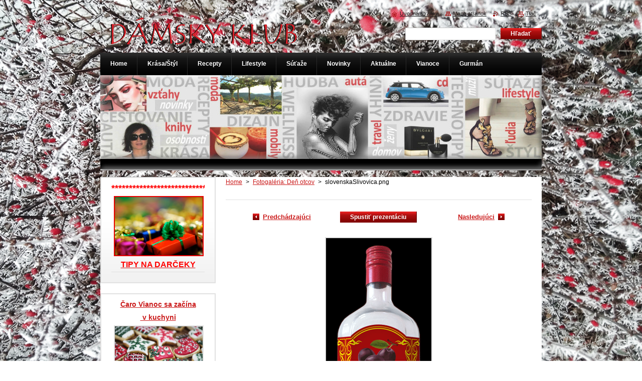

--- FILE ---
content_type: text/html; charset=UTF-8
request_url: https://www.damskyklub.sk/album/fotogaleria-den-otcov1/slovenskaslivovica-png1/
body_size: 7544
content:
<!--[if lte IE 9]><!DOCTYPE HTML PUBLIC "-//W3C//DTD HTML 4.01 Transitional//EN" "https://www.w3.org/TR/html4/loose.dtd"><![endif]-->
<!DOCTYPE html>
<!--[if IE]><html class="ie" lang="sk"><![endif]-->
<!--[if gt IE 9]><!--> 
<html lang="sk">
<!--<![endif]-->
    <head>
        <!--[if lt IE 8]><meta http-equiv="X-UA-Compatible" content="IE=EmulateIE7"><![endif]--><!--[if IE 8]><meta http-equiv="X-UA-Compatible" content="IE=EmulateIE8"><![endif]--><!--[if IE 9]><meta http-equiv="X-UA-Compatible" content="IE=EmulateIE9"><![endif]-->
        <base href="https://www.damskyklub.sk/">
  <meta charset="utf-8">
  <meta name="description" content="">
  <meta name="keywords" content="">
  <meta name="generator" content="Webnode">
  <meta name="apple-mobile-web-app-capable" content="yes">
  <meta name="apple-mobile-web-app-status-bar-style" content="black">
  <meta name="format-detection" content="telephone=no">
    <link rel="shortcut icon" href="https://f1497a387f.clvaw-cdnwnd.com/3ad2ca858bb8cef28376d4b28fd85bcc/200000052-08cb509c66/favi dk.ico">
<link rel="canonical" href="https://www.damskyklub.sk/album/fotogaleria-den-otcov1/slovenskaslivovica-png1/">
<script type="text/javascript">(function(i,s,o,g,r,a,m){i['GoogleAnalyticsObject']=r;i[r]=i[r]||function(){
			(i[r].q=i[r].q||[]).push(arguments)},i[r].l=1*new Date();a=s.createElement(o),
			m=s.getElementsByTagName(o)[0];a.async=1;a.src=g;m.parentNode.insertBefore(a,m)
			})(window,document,'script','//www.google-analytics.com/analytics.js','ga');ga('create', 'UA-797705-6', 'auto',{"name":"wnd_header"});ga('wnd_header.set', 'dimension1', 'W1');ga('wnd_header.set', 'anonymizeIp', true);ga('wnd_header.send', 'pageview');var _gaq = _gaq || [];
				  (function() {
					var ga = document.createElement('script'); ga.type = 'text/javascript'; ga.async = true;
					ga.src = ('https:' == location.protocol ? 'https://ssl' : 'https://www') + '.google-analytics.com/ga.js';
					var s = document.getElementsByTagName('script')[0]; s.parentNode.insertBefore(ga, s);
				  })(); _gaq.push(['_setAccount', 'UA-46294890-3']);_gaq.push(['_trackPageview']);_gaq.push(['_gat._anonymizeIp']);var pageTrackerAllTrackEvent=function(category,action,opt_label,opt_value){ga('send', 'event', category, action, opt_label, opt_value)};</script>
  <link rel="alternate" type="application/rss+xml" href="https://damskyklub.sk/rss/all.xml" title="Všetky články">
<!--[if lte IE 9]><style type="text/css">.cke_skin_webnode iframe {vertical-align: baseline !important;}</style><![endif]-->
        <title>slovenskaSlivovica.png :: Dámsky klub</title>
        <meta name="robots" content="index, follow">
        <meta name="googlebot" content="index, follow">
        <link href="/css/style.css" rel="stylesheet" type="text/css" media="screen,projection,handheld,tv">
        <link href="https://d11bh4d8fhuq47.cloudfront.net/_system/skins/v8/50000922/css/print.css" rel="stylesheet" type="text/css" media="print">
        <script type="text/javascript" src="https://d11bh4d8fhuq47.cloudfront.net/_system/skins/v8/50000922/js/functions.js"></script>
        <!--[if IE]>
            <script type="text/javascript" src="https://d11bh4d8fhuq47.cloudfront.net/_system/skins/v8/50000922/js/functions-ie.js"></script>
        <![endif]-->
    
				<script type="text/javascript">
				/* <![CDATA[ */
					
					if (typeof(RS_CFG) == 'undefined') RS_CFG = new Array();
					RS_CFG['staticServers'] = new Array('https://d11bh4d8fhuq47.cloudfront.net/');
					RS_CFG['skinServers'] = new Array('https://d11bh4d8fhuq47.cloudfront.net/');
					RS_CFG['filesPath'] = 'https://www.damskyklub.sk/_files/';
					RS_CFG['filesAWSS3Path'] = 'https://f1497a387f.clvaw-cdnwnd.com/3ad2ca858bb8cef28376d4b28fd85bcc/';
					RS_CFG['lbClose'] = 'Zavrieť';
					RS_CFG['skin'] = 'default';
					if (!RS_CFG['labels']) RS_CFG['labels'] = new Array();
					RS_CFG['systemName'] = 'Webnode';
						
					RS_CFG['responsiveLayout'] = 0;
					RS_CFG['mobileDevice'] = 0;
					RS_CFG['labels']['copyPasteSource'] = 'Viac tu:';
					
				/* ]]> */
				</script><script type="text/javascript" src="https://d11bh4d8fhuq47.cloudfront.net/_system/client/js/compressed/frontend.package.1-3-108.js?ph=f1497a387f"></script><style type="text/css">#content .diskuze label.postTextLabel {display: inherit !important;}</style></head>
    <body>
    <div id="siteBg">
        <div id="site">
            
            <div id="logozone">
                <div id="logo"><a href="home/" class="image" title="Prejsť na úvodnú stránku."><span id="rbcSystemIdentifierLogo"><img src="https://f1497a387f.clvaw-cdnwnd.com/3ad2ca858bb8cef28376d4b28fd85bcc/200016685-297ff2a707/logo dk.png"  width="374" height="62"  alt="Dámsky klub"></span></a></div>            </div>

            <div class="cleaner"><!-- / --></div>

            <!-- HEADER -->
            <div id="header">
                <div class="illustration">
                    <p id="moto"><span id="rbcCompanySlogan" class="rbcNoStyleSpan"></span></p>
                    <img src="https://f1497a387f.clvaw-cdnwnd.com/3ad2ca858bb8cef28376d4b28fd85bcc/200015023-8e0198efda/50000000.jpg?ph=f1497a387f" width="880" height="190" alt="">                </div>
            </div>
            <!-- /HEADER -->

            <div class="cleaner"><!-- / --></div>

            <!-- MAIN -->
            <div id="mainWide">
                <div id="mainContent">

                    <!-- CONTENT -->
                    <div id="content">

                        <!-- NAVIGATOR -->
                        <div id="pageNavigator" class="rbcContentBlock">        <div id="navizone" class="navigator">                       <a class="navFirstPage" href="/home/">Home</a>      <span><span> &gt; </span></span>          <a href="news/den-otcov1/">Fotogaléria: Deň otcov</a>      <span><span> &gt; </span></span>          <span id="navCurrentPage">slovenskaSlivovica.png</span>               </div>              <div class="cleaner"><!-- / --></div>        </div>                        <!-- /NAVIGATOR -->

                        <div class="cleaner"><!-- / --></div>

                        



		
		           
      <div class="box">
        <div class="boxTitle"><h1></h1></div>
        <div class="boxContent">

            <div class="photofull">  
                              
              <div class="pagination">
  		        	<table><tr><td class="before">
  						   	
	
			<a class="prev" title="Predchádzajúci" href="/album/fotogaleria-den-otcov1/salvatore-ferragamo-acqua-essenziale-colonia-50ml-flakon-box-jpg1/" onclick="RubicusFrontendIns.showPhotogalleryImage(this.href);">Predchádzajúci</a>

		
                </td><td class="control">
  	               <a id="slideshowControl" onclick="RubicusFrontendIns.startSlideshow(); return(false);" onmouseover="this.className='enableControl hover'" onmouseout="this.className='enableControl'" title="Spustiť automatické prechádzanie obrázkov">
  	                 Spustiť prezentáciu
  	               </a>
  	               <script type="text/javascript"> if ( RubicusFrontendIns.isPhotogalleryAjaxMode() ) { document.getElementById('slideshowControl').className = "enableControl"; } </script>
                </td><td class="after">
                 	

      <a class="next" title="Nasledujúci" href="/album/fotogaleria-den-otcov1/victorinox-25223sc-evogrip-s557-vreckovy-noz-jpg1/" onclick="RubicusFrontendIns.showPhotogalleryImage(this.href);">Nasledujúci</a>

		
                </td></tr></table>
              </div>								
  									
  						<div class="cleaner"><!-- / --></div>
                                                        
  						<span class="image"><span>
  						  <a href="/images/200011293-632a9651e4/slovenskaSlivovica.png?s3=1" onclick="return !window.open(this.href);" title="Odkaz sa otvorí v novom okne prehliadača.">
                  <img src="https://f1497a387f.clvaw-cdnwnd.com/3ad2ca858bb8cef28376d4b28fd85bcc/system_preview_detail_200011293-632a9651e4/slovenskaSlivovica.png" width="210" height="450" alt="" onload="RubicusFrontendIns.startSlideshowInterval();">
                </a>
              </span></span>
  									
  						<div class="cleaner"><!-- / --></div>
  									             
  						
  									             
  						<div class="cleaner"><!-- / --></div>
  							
  						<div class="back"><a href="news/den-otcov1/">Späť</a></div>
              					
            </div>                
                        
        </div>
      </div>     						

		
			
      <div class="cleaner"><!-- / --></div>

		
			<script type="text/javascript">
			RubicusFrontendIns.setNextPhotogalleryImage('/album/fotogaleria-den-otcov1/victorinox-25223sc-evogrip-s557-vreckovy-noz-jpg1/');
			RubicusFrontendIns.setPreviousPhotogalleryImage('/album/fotogaleria-den-otcov1/salvatore-ferragamo-acqua-essenziale-colonia-50ml-flakon-box-jpg1/');
			</script>
			
                    </div>
                    <!-- /CONTENT -->

                    <!-- SIDEBAR -->
                    <div id="sidebar">
                        <div id="sidebarContent">

                            

      <div class="box wsw">
          <div class="boxContentBorder"><div class="boxContent">

		<div style="text-align: center;">
	<span style="color:#ff0000;"><strong><span style="font-size:18px;">******************************</span></strong></span><a href="vianoce/tipy-na-darceky/" style="font-size: 12.8px; color: rgb(236, 0, 0);"><img alt="" src="https://f1497a387f.clvaw-cdnwnd.com/3ad2ca858bb8cef28376d4b28fd85bcc/200009524-ce264cf233/gifts.jpg" style="border-color: rgb(236, 0, 0); width: 175px; height: 116px;"></a></div>
<div style="text-align: center;">
	<a href="vianoce/tipy-na-darceky/"><span style="color:#ff0000;"><span style="font-size:16px;"><strong>TIPY NA DARČEKY</strong></span></span></a></div>
<p><a href="https://www.damskyklub.sk/products/vyhrajte-balicek-kuchynskych-pomocok-s-logom-tv-paprika/"><span style="display: none;">&nbsp;</span></a></p>

                       
          </div></div>
        </div>
      
        <div class="cleaner"><!-- / --></div>

		

      <div class="box wsw">
          <div class="boxContentBorder"><div class="boxContent">

		<p style="text-align: center;"><span style="font-size:14px;"><strong><a href="https://www.damskyklub.sk/news/caro-vianoc-sa-zacina-v-kuchyni-slovaci-miluju-tradicne-kolaciky/"><span style="display: none;">&nbsp;</span>Čaro Vianoc sa začína</a></strong></span></p>
<p style="text-align: center;"><span style="font-size:14px;"><strong><a href="https://www.damskyklub.sk/news/caro-vianoc-sa-zacina-v-kuchyni-slovaci-miluju-tradicne-kolaciky/">&nbsp;v kuchyni<span style="display: none;">&nbsp;</span></a></strong></span><br>
<img alt="" src="https://f1497a387f.clvaw-cdnwnd.com/3ad2ca858bb8cef28376d4b28fd85bcc/200024258-99da099da1/christmas-2953719.jpg" style="width: 175px; height: 117px;"><br>
&nbsp;</p>
<p style="text-align: center;"><strong><a href="https://www.damskyklub.sk/news/premente-vianocne-upratovanie-na-ritual-starostlivosti-o-seba/"><span style="font-size: 12.8px;">Premeňte vianočné upratovanie na rituál starostlivosti o seba</span></a></strong></p>
<p style="text-align: center;"><a href="https://www.damskyklub.sk/news/premente-vianocne-upratovanie-na-ritual-starostlivosti-o-seba/"><img alt="" src="https://f1497a387f.clvaw-cdnwnd.com/3ad2ca858bb8cef28376d4b28fd85bcc/200024171-b7c67b7c69/vanocni-uklid.jpg" style="width: 175px; height: 117px;"></a></p>
<p style="text-align: center;"><span style="color: rgb(211, 211, 211); font-size: 12.8px;">______________________________</span></p>
<p style="text-align: center;"><strong><a href="https://www.damskyklub.sk/products/attraction-instinct-vona-ktora-prebudi-vas-zmysel-pre-tuzbu/"><span style="font-size: 12.8px;">Attraction Instinct – vôňa, ktorá prebudí váš</span></a></strong></p>
<p style="text-align: center;"><strong><a href="https://www.damskyklub.sk/products/attraction-instinct-vona-ktora-prebudi-vas-zmysel-pre-tuzbu/"><span style="font-size: 12.8px;">&nbsp;zmysel pre túžbu</span></a></strong></p>
<p style="text-align: center;"><a href="https://www.damskyklub.sk/products/attraction-instinct-vona-ktora-prebudi-vas-zmysel-pre-tuzbu/"><img alt="" src="https://f1497a387f.clvaw-cdnwnd.com/3ad2ca858bb8cef28376d4b28fd85bcc/200024114-2ca0b2ca0d/Avon Attraction Instinct.jpg" style="width: 175px; height: 124px;"></a></p>
<p style="text-align: center;"><span style="color:#d3d3d3;">______________________________</span></p>
<p style="text-align: center;"><strong><a href="https://www.damskyklub.sk/news/ozivte-svoju-nocnu-rutinu-bez-zatazenia-vasich-vlasov-s-novym-gliss-night-nutri-mist/"><span style="font-size: 12.8px;">Oživte svoju nočnú rutinu bez zaťaženia vašich vlasov</span></a></strong></p>
<p style="text-align: center;"><span style="color:#d3d3d3;"><a href="https://www.damskyklub.sk/news/ozivte-svoju-nocnu-rutinu-bez-zatazenia-vasich-vlasov-s-novym-gliss-night-nutri-mist/"><img alt="" src="https://f1497a387f.clvaw-cdnwnd.com/3ad2ca858bb8cef28376d4b28fd85bcc/200024131-0b78e0b790/Schwarzkopf_GLISS_Night Nutri Mist (3).jpeg" style="width: 175px; height: 262px;"></a></span><span style="color: rgb(211, 211, 211); font-size: 12.8px;">______________________________</span></p>
<p style="text-align: center;"><a href="https://www.damskyklub.sk/news/ako-si-vybrat-vhodnu-panvicu/"><strong>Ako si vybrať vhodnú panvicu?</strong></a></p>
<p style="text-align: center;"><span style="color:#d3d3d3;"><a href="https://www.damskyklub.sk/news/ako-si-vybrat-vhodnu-panvicu/"><img alt="" src="https://f1497a387f.clvaw-cdnwnd.com/3ad2ca858bb8cef28376d4b28fd85bcc/200023721-b5addb5ae0/Panvica Tefal Unlimited web.png" style="width: 175px; height: 159px;"></a></span></p>
<p style="text-align: center;"><span style="color: rgb(211, 211, 211); font-size: 12.8px;">______________________________</span></p>
<p style="text-align: center;"><strong><u><a href="https://www.damskyklub.sk/news/ako-prekonat-jesen-v-dobrej-nalade/"><span style="font-size: 12.8px;">Ako prekonať jeseň v dobrej nálade?</span></a></u></strong></p>
<p style="text-align: center;"><a href="https://www.damskyklub.sk/news/ako-prekonat-jesen-v-dobrej-nalade/"><img alt="" src="https://f1497a387f.clvaw-cdnwnd.com/3ad2ca858bb8cef28376d4b28fd85bcc/200023712-3018c30190/prikryvka-camel-ivwe.jpg" style="width: 175px; height: 117px;"></a></p>
<p style="text-align: center;"><span style="color: rgb(211, 211, 211); font-size: 12.8px;">______________________________</span></p>
<p style="text-align: center;"><a href="products/rychle-jednoduche-a-efektne-zdobenie-ktore-bude-bavit-celu-rodinu/"><strong>Rýchle, jednoduché a efektné: Zdobenie, ktoré bude baviť celú rodinu!</strong></a></p>
<p style="text-align: center;"><a href="products/rychle-jednoduche-a-efektne-zdobenie-ktore-bude-bavit-celu-rodinu/"><img alt="" src="https://f1497a387f.clvaw-cdnwnd.com/3ad2ca858bb8cef28376d4b28fd85bcc/200023322-350e9350eb/Ilustracna fotografia_2.jpg" style="width: 175px; height: 97px;"></a></p>
<p style="text-align: center;"><span style="color:#d3d3d3;">______________________________</span></p>
<p style="text-align: center;">&nbsp;</p>
<p style="text-align: center;">&nbsp;</p>
<p><a href="news/tipy-na-sezonnu-garden-party/"><span style="display: none;">&nbsp;&nbsp;</span></a></p>

                       
          </div></div>
        </div>
      
        <div class="cleaner"><!-- / --></div>

		

      <div class="box wsw">
          <div class="boxContentBorder"><div class="boxContent">

		
                       
          </div></div>
        </div>
      
        <div class="cleaner"><!-- / --></div>

		
                            
                            <div class="cleaner"><!-- / --></div>

                            <!-- CONTACT -->
                            

      <div class="box contact">
        <div class="boxTitle"><h2>Kontakt</h2></div>
        <div class="boxContentBorder"><div class="boxContent">
          
		

      <p><strong>Dámsky klub</strong></p>
                  
      
      
	
	    <p class="email"><a href="&#109;&#97;&#105;&#108;&#116;&#111;:&#97;&#100;&#109;&#105;&#110;&#64;&#100;&#97;&#109;&#115;&#107;&#121;&#107;&#108;&#117;&#98;&#46;&#115;&#107;"><span id="rbcContactEmail">&#97;&#100;&#109;&#105;&#110;&#64;&#100;&#97;&#109;&#115;&#107;&#121;&#107;&#108;&#117;&#98;&#46;&#115;&#107;</span></a></p>

	           

		
                   
        </div></div>
      </div> 

					
                            <!-- /CONTACT -->

                        </div>
                    </div>
                    <!-- /SIDEBAR -->

                    <hr class="cleaner">

                </div><!-- mainContent -->

            </div>
            <!-- MAIN -->
            
            <!-- MENU -->
            <script type="text/javascript">
            /* <![CDATA[ */
                RubicusFrontendIns.addAbsoluteHeaderBlockId('menuzone');
            /* ]]> */
            </script>

            


      <div id="menuzone">


		<ul class="menu">
	<li class="first">
  
      <a href="/home/">
    
      <span>Home</span>
      
  </a>
  
  </li>
	<li>
  
      <a href="/krasa-styl/">
    
      <span>Krása/Štýl</span>
      
  </a>
  
  
	<ul class="level1">
		<li class="first">
  
      <a href="/krasa-styl/avon/">
    
      <span>AVON</span>
      
  </a>
  
  </li>
		<li>
  
      <a href="/krasa-styl/moda/">
    
      <span>Móda</span>
      
  </a>
  
  </li>
		<li>
  
      <a href="/krasa-styl/kozmetika/">
    
      <span>Kozmetika</span>
      
  </a>
  
  </li>
		<li>
  
      <a href="/krasa-styl/vonave-novinky/">
    
      <span>Voňavé novinky pre ňu</span>
      
  </a>
  
  </li>
		<li class="last">
  
      <a href="/krasa-styl/vonave-novinky-pre-neho/">
    
      <span>Voňavé novinky pre neho</span>
      
  </a>
  
  </li>
	</ul>
	</li>
	<li>
  
      <a href="/gastro-recepty/">
    
      <span>Recepty</span>
      
  </a>
  
  
	<ul class="level1">
		<li class="first">
  
      <a href="/gastro-recepty/drinky-koktaily/smoothie/">
    
      <span>Smoothie</span>
      
  </a>
  
  </li>
		<li>
  
      <a href="/gastro-recepty/drinky-koktaily/">
    
      <span>Drinky/koktaily</span>
      
  </a>
  
  </li>
		<li>
  
      <a href="/gastro-recepty/sezonne-recepty/">
    
      <span>Sezónne recepty</span>
      
  </a>
  
  </li>
		<li>
  
      <a href="/gastro-recepty/recepty/dezerty/">
    
      <span>Dezerty</span>
      
  </a>
  
  </li>
		<li>
  
      <a href="/gastro-recepty/recepty/fit-recepty/">
    
      <span>Fit recepty</span>
      
  </a>
  
  </li>
		<li>
  
      <a href="/gastro-recepty/recepty/dr-oetker/">
    
      <span>Pečieme s Dr. Oetkerom</span>
      
  </a>
  
  
		<ul class="level2">
			<li class="first last">
  
      <a href="/gastro-recepty/recepty/dr-oetker/zavarame/">
    
      <span>Zavárame</span>
      
  </a>
  
  </li>
		</ul>
		</li>
		<li>
  
      <a href="/gastro-recepty/recepty/velka-noc/">
    
      <span>Veľká noc</span>
      
  </a>
  
  </li>
		<li>
  
      <a href="/gastro-recepty/recepty/grilovanie/">
    
      <span>Grilovanie</span>
      
  </a>
  
  </li>
		<li>
  
      <a href="/gastro-recepty/recepty/natierky/">
    
      <span>Nátierky</span>
      
  </a>
  
  </li>
		<li>
  
      <a href="/gastro-recepty/recepty/party-recepty/">
    
      <span>Párty recepty</span>
      
  </a>
  
  </li>
		<li>
  
      <a href="/gastro-recepty/recepty/domace-recepty/">
    
      <span>Domáce recepty</span>
      
  </a>
  
  </li>
		<li>
  
      <a href="/gastro-recepty/recepty/polievky/">
    
      <span>Polievky</span>
      
  </a>
  
  </li>
		<li class="last">
  
      <a href="/gastro-recepty/recepty/vianoce/">
    
      <span>Vianoce</span>
      
  </a>
  
  </li>
	</ul>
	</li>
	<li>
  
      <a href="/lifestyle/">
    
      <span>Lifestyle</span>
      
  </a>
  
  
	<ul class="level1">
		<li class="first">
  
      <a href="/zdravie/">
    
      <span>Zdravie/Wellness</span>
      
  </a>
  
  </li>
		<li>
  
      <a href="/lifestyle/cestovanie/">
    
      <span>Cestovanie</span>
      
  </a>
  
  </li>
		<li class="last">
  
      <a href="/lifestyle/dizajn/">
    
      <span>Dizajn</span>
      
  </a>
  
  </li>
	</ul>
	</li>
	<li>
  
      <a href="/sutaze/">
    
      <span>Súťaže</span>
      
  </a>
  
  </li>
	<li>
  
      <a href="/novinky2/">
    
      <span>Novinky</span>
      
  </a>
  
  
	<ul class="level1">
		<li class="first">
  
      <a href="/novinky2/domacnost/">
    
      <span>Domácnosť</span>
      
  </a>
  
  </li>
		<li>
  
      <a href="/novinky2/kuchyna/">
    
      <span>Kuchyňa</span>
      
  </a>
  
  </li>
		<li class="last">
  
      <a href="/novinky2/technika/">
    
      <span>Technika</span>
      
  </a>
  
  </li>
	</ul>
	</li>
	<li>
  
      <a href="/aktualne/">
    
      <span>Aktuálne</span>
      
  </a>
  
  
	<ul class="level1">
		<li class="first">
  
      <a href="/aktualne/pozvanky/">
    
      <span>Pozvánky</span>
      
  </a>
  
  </li>
		<li class="last">
  
      <a href="/aktualne/kultura/">
    
      <span>Kultúra</span>
      
  </a>
  
  
		<ul class="level2">
			<li class="first last">
  
      <a href="/aktualne/kultura/hudba/">
    
      <span>Hudba</span>
      
  </a>
  
  </li>
		</ul>
		</li>
	</ul>
	</li>
	<li>
  
      <a href="/vianoce/">
    
      <span>Vianoce</span>
      
  </a>
  
  
	<ul class="level1">
		<li class="first">
  
      <a href="/vianoce/tipy-na-darceky/">
    
      <span>Tipy na darčeky</span>
      
  </a>
  
  </li>
		<li>
  
      <a href="/vianoce/vianocne-pecenie/">
    
      <span>Vianočné pečenie</span>
      
  </a>
  
  </li>
		<li class="last">
  
      <a href="/vianoce/vianocne-tipy/">
    
      <span>Vianočné tipy</span>
      
  </a>
  
  </li>
	</ul>
	</li>
	<li class="last">
  
      <a href="/gurman/">
    
      <span>Gurmán</span>
      
  </a>
  
  
	<ul class="level1">
		<li class="first last">
  
      <a href="/gastro-recepty/novinky/">
    
      <span>Novinky gastro</span>
      
  </a>
  
  </li>
	</ul>
	</li>
</ul>

      </div>

					
            <!-- /MENU -->

            <!-- FOOTER -->
            <div id="footer">
                <div id="footerContent">
                    <div id="footerLeft">
                        <span id="rbcFooterText" class="rbcNoStyleSpan">DK© 2014 Všetky práva vyhradené.  </span>                    </div>
                    <div id="footerRight">
                        <span class="rbcSignatureText">Zákaz kopírovania obsahu stránky bez súhlasu autora.</span>                    </div>
                </div>
            </div>
            <!-- /FOOTER -->

            <!-- SEARCH -->
            

		  <div id="searchBox">            

		<form action="/search/" method="get" id="fulltextSearch">
        
        <label for="fulltextSearchText">Vyhľadávanie</label>
        <input type="text" name="text" id="fulltextSearchText">
        <input id="fulltextSearchButton" type="submit" value="Hľadať">
        <div class="cleaner"><!-- / --></div> 

		</form>

      </div>

		            <!-- /SEARCH -->

            <table id="links"><tr><td>
                <!-- LANG -->
                <div id="lang">
                    <div id="languageSelect"></div>			
                </div>
                <!-- /LANG -->
            </td><td>
                <!-- LINKS -->
                <div id="link">
                    <span class="homepage"><a href="home/" title="Prejsť na úvodnú stránku.">Úvodná stránka</a></span>
                    <span class="sitemap"><a href="/sitemap/" title="Prejsť na mapu stránok.">Mapa stránok</a></span>
                    <span class="rss"><a href="/rss/" title="RSS kanály">RSS</a></span>
                    <span class="print"><a href="#" onclick="window.print(); return false;" title="Vytlačiť stránku">Tlač</a></span>
                </div>
                <!-- /LINKS -->
            </td></tr></table>

        </div>
    </div>

    <script src="https://d11bh4d8fhuq47.cloudfront.net/_system/skins/v8/50000922/js/Menu.js" type="text/javascript"></script>

    <script type="text/javascript">
    /* <![CDATA[ */

        build_menu();

    /* ]]> */
    </script>

    <script type="text/javascript">
    /* <![CDATA[ */

        RubicusFrontendIns.addObserver
	({
            onContentChange: function ()
            {
                RubicusFrontendIns.faqInit('faq', 'answerBlock');

                build_menu();
                setContentSize();
            },

            onStartSlideshow: function()
            {
                $('slideshowControl').innerHTML	= '<span>Pozastaviť prezentáciu<'+'/span>';
		$('slideshowControl').title = 'Pozastaviť automatické prechádzanie obrázkov';
		$('slideshowControl').onclick = RubicusFrontendIns.stopSlideshow.bind(RubicusFrontendIns);
            },

            onStopSlideshow: function()
            {
                $('slideshowControl').innerHTML	= '<span>Spustiť prezentáciu<'+'/span>';
		$('slideshowControl').title = 'Spustiť automatické prechádzanie obrázkov';
		$('slideshowControl').onclick = RubicusFrontendIns.startSlideshow.bind(RubicusFrontendIns);
            },

            onShowImage: function()
            {
                if (RubicusFrontendIns.isSlideshowMode())
		{
                    $('slideshowControl').innerHTML = '<span>Pozastaviť prezentáciu<'+'/span>';
                    $('slideshowControl').title	= 'Pozastaviť automatické prechádzanie obrázkov';
                    $('slideshowControl').onclick = RubicusFrontendIns.stopSlideshow.bind(RubicusFrontendIns);
		}
                setContentSize();
            }
	});

        if (!$('detailScript'))
        {
            window.onload = setContentSize;
        }
        document.body.onresize = setContentSize;
        window.onresize = setContentSize;

        RubicusFrontendIns.addFileToPreload('https://d11bh4d8fhuq47.cloudfront.net/_system/skins/v8/50000922/img/loading.gif');

        RubicusFrontendIns.addFileToPreload('https://d11bh4d8fhuq47.cloudfront.net/_system/skins/v8/50000922/img/menu_hover.png');
        RubicusFrontendIns.addFileToPreload('https://d11bh4d8fhuq47.cloudfront.net/_system/skins/v8/50000922/img/submenu_bg.png');
        RubicusFrontendIns.addFileToPreload('https://d11bh4d8fhuq47.cloudfront.net/_system/skins/v8/50000922/img/li.png');

    /* ]]> */
    </script>

  <div id="rbcFooterHtml"></div><script type="text/javascript"></script><script type="text/javascript">var keenTrackerCmsTrackEvent=function(id){if(typeof _jsTracker=="undefined" || !_jsTracker){return false;};try{var name=_keenEvents[id];var keenEvent={user:{u:_keenData.u,p:_keenData.p,lc:_keenData.lc,t:_keenData.t},action:{identifier:id,name:name,category:'cms',platform:'WND1',version:'2.1.157'},browser:{url:location.href,ua:navigator.userAgent,referer_url:document.referrer,resolution:screen.width+'x'+screen.height,ip:'54.38.147.215'}};_jsTracker.jsonpSubmit('PROD',keenEvent,function(err,res){});}catch(err){console.log(err)};};</script></body>
</html>

